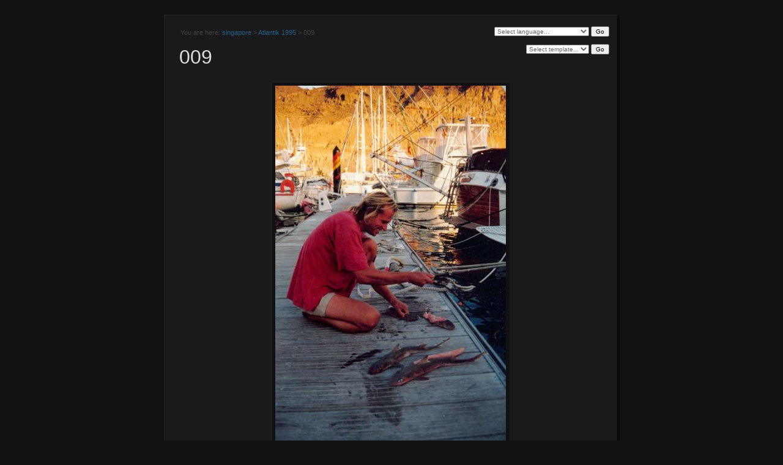

--- FILE ---
content_type: text/html; charset=iso-8859-1
request_url: http://joerg-lemmer.de/singapore/index.php?gallery=Atlantik%201995&image=009.jpg
body_size: 1987
content:
<!DOCTYPE html PUBLIC "-//W3C//DTD XHTML 1.0 Transitional//EN" 
"http://www.w3.org/TR/xhtml1/DTD/xhtml1-transitional.dtd">
<html xmlns="http://www.w3.org/1999/xhtml">
<head>
<title>singapore - 009 &lt; Atlantik 1995 &lt; singapore</title>
<style type="text/css">@import url(templates/modern/css/layout.css);</style>
<style type="text/css">@import url(templates/modern/css/color_bob.css);</style>
<!--[if IE]><link rel="stylesheet" type="text/css" media="all" href="templates/modern/css/ie.css"><![endif]-->
<link rel="alternate" type="application/rss+xml" title="009 &lt; Atlantik 1995 &lt; singapore" href="/singapore/index.php?gallery=Atlantik 1995&template=rss" />
<link rel="Top" title="singapore" href="index.php?gallery=." />
<link rel="Up" title="Atlantik 1995" href="index.php?gallery=Atlantik%201995" />
<link rel="First" title="001" href="index.php?gallery=Atlantik%201995&amp;image=001.jpg" />
<link rel="Prev" title="008" href="index.php?gallery=Atlantik%201995&amp;image=008.jpg" />
<link rel="Next" title="010" href="index.php?gallery=Atlantik%201995&amp;image=010.jpg" />
<link rel="Last" title="193" href="index.php?gallery=Atlantik%201995&amp;image=193.jpg" />
<link rel="Prefetch" href="galleries/Atlantik%201995/010.jpg" />
</head>
<body>

<!-- 
	This page was generated by singapore <http://singapore.sourceforge.net>
	singapore is free software licensed under the terms of the GNU GPL.

	Modern Template modern-v1.3.2 by Ross Howard
	http://www.abitcloser.com/projects/singapore 
-->
<div id="sgContainer">
	<div id="sgHeader">
		<div id="sgOptions"><div class="sgLanguageFlipper"><form method="get" action="/singapore/index.php">
<input type="hidden" name="gallery" value="Atlantik 1995" />
<input type="hidden" name="image" value="009.jpg" />
<select name="lang">
  <option value="en">Select language...</option>
  <option value="bg">Bulgarian</option>
  <option value="ca"></option>
  <option value="cs">Czech</option>
  <option value="cs_utf8">Czech (UTF-8)</option>
  <option value="da">Danish (Dansk)</option>
  <option value="de">German (Deutsch)</option>
  <option value="en">English</option>
  <option value="es"></option>
  <option value="et">Estonian (Eesti)</option>
  <option value="fr"></option>
  <option value="hr">Croatian (Hrvatski)</option>
  <option value="hu">Hungarian (Magyar)</option>
  <option value="is">Icelandic (&Iacute;slenska)</option>
  <option value="it">Italian (Italiano)</option>
  <option value="ja">Japanese (EUC-JP)</option>
  <option value="ja_utf8">Japanese (UTF-8)</option>
  <option value="ko">Korean (EUC-KR)</option>
  <option value="nl">Dutch (Nederlands)</option>
  <option value="no_nb"></option>
  <option value="pl">Polish (Polski)</option>
  <option value="pt_br">Portuguese (Brazil)</option>
  <option value="ro"></option>
  <option value="ru">Russian (KOI8-R)</option>
  <option value="sk">Slovak (Slovesk&yacute;) </option>
  <option value="sl">Slovenian (Slovensko)</option>
  <option value="sv">Swedish (Svenska)</option>
  <option value="tr"></option>
  <option value="vi">Vietnamese (UTF-8)</option>
  <option value="zh_cn">Simplified Chinese (GB2312)</option>
  <option value="zh_tw">Traditional Chinese (Big5)</option>
  <option value="zh_tw_utf8">Traditional Chinese (UTF-8)</option>
</select>
<input type="submit" class="button" value="Go" />
</form></div>
<div class="sgTemplateFlipper"><form method="get" action="/singapore/index.php">
<input type="hidden" name="gallery" value="Atlantik 1995" />
<input type="hidden" name="image" value="009.jpg" />
<select name="template">
  <option value="modern">Select template...</option>
  <option value="default">default</option>
  <option value="modern">modern</option>
  <option value="rss">rss</option>
</select>
<input type="submit" class="button" value="Go" />
</form></div>
</div>		
		<div class="sgCrumb">You are here: <a href="index.php?gallery=.">singapore</a> &gt;
<a href="index.php?gallery=Atlantik%201995">Atlantik 1995</a> &gt;
009</div>
<!-- end of header.tpl.php -->	<h2>009</h2>
	<h4></h4>
</div>
<div id="sgContent">  

	<div class="sgImageWrapper">
		<div class="sgImageBox" style="width: 377px; ">
			<img src="galleries/Atlantik%201995/009.jpg" class="sgImage" width="377" height="600" alt="009" />			<a class="thumb" style="width: 377px;" href="index.php?gallery=Atlantik%201995"><span>Thumbnails</span></a>			<a class="prev" style="height:600px;" href="index.php?gallery=Atlantik%201995&amp;image=008.jpg"><span style="margin-top:300px;">Previous</span></a>			<a class="next" style="height:600px;" href="index.php?gallery=Atlantik%201995&amp;image=010.jpg"><span style="margin-top:300px;">Next</span></a>		</div>
	</div>

            <p class="sgFullsize"><a href="galleries/Atlantik%201995/009.jpg">View Full Size Image</a> <a href="galleries/Atlantik%201995/009.jpg" target="_new">[+]</a></p>
    
	<div class="sgDetailsList">
		<dl>
							<dt>Description:</dt><dd>im Hafen von Puerto Rico.</dd>
							<dt>Viewed:</dt><dd>9543 times</dd>
					</dl>
	</div>

	<div class="sgPreview">
		<a href="index.php?gallery=Atlantik%201995&amp;image=008.jpg"><img src="galleries/./Atlantik 1995/_thumbs/50x50-008.jpg" class="sgThumbnailPreview sgThumbnailPreviewPrev" width="50" height="31" alt="008" /></a>
<a href="index.php?gallery=Atlantik%201995&amp;image=009.jpg"><img src="galleries/./Atlantik 1995/_thumbs/50x50-009.jpg" class="sgThumbnailPreview sgThumbnailPreviewCurrent" width="31" height="50" alt="009" /></a>
<a href="index.php?gallery=Atlantik%201995&amp;image=010.jpg"><img src="galleries/./Atlantik 1995/_thumbs/50x50-010.jpg" class="sgThumbnailPreview sgThumbnailPreviewNext" width="50" height="32" alt="010" /></a>
		<p>
			&#8249; <a href="index.php?gallery=Atlantik%201995&amp;image=008.jpg">Previous</a> &nbsp;&nbsp; 			<a href="index.php?gallery=Atlantik%201995">Thumbnails</a>			 &nbsp;&nbsp; <a href="index.php?gallery=Atlantik%201995&amp;image=010.jpg">Next</a> &#8250;	
		</p>
	</div>
</div>
<!-- start of footer.tpl.php -->
</div>
	<div id="sgFooter">
		<p>
  		All rights reserved.  		Images may not be reproduced in any form without the express written permission of the copyright holder.  			<br />
  		Powered by <a href="http://www.sgal.org/">singapore</a> 
  		 |
  		<a href="admin.php">Log in</a>		</p>
	</div>
</body>
</html>

--- FILE ---
content_type: text/css
request_url: http://joerg-lemmer.de/singapore/templates/modern/css/layout.css
body_size: 1565
content:
/* 	
	 Layout CSS for Modern - Singapore Template v1.3 (www.sgal.org)
	   by Ross Howard (www.abitcloser.com)													
*/

/* Structure */
													/* For editing and customisation read these notes */
body {
	padding: 0;
	margin: 0;
	font-family: Arial, Helvetica, sans-serif;		/* Set the font here to effect entire template */
}

#sgContainer {
	width: 740px; 									/* This is the page width, if you want a full-screen/liquid layout use 'auto' */
	border-right: 4px solid; 						/* If you use full-screen/liquid layout you probably want to set all borders to 'none' */
	border-left: 1px solid;			 
	border-top: 1px solid;
	border-bottom: 4px solid;
	margin: 24px auto 0 auto;
}

#sgHeader {
	border-right: 1px solid;				
}

#sgOptions {
	text-align: right;
	float: right;
	margin: 6px 0 0 0;
}

#sgMain-nav {
	border-right: 1px solid;				
	padding-top: 12px;
	margin: 0 0 0 26px;
	font-size: 11px;
}

#sgContent {
	border-right: 1px solid;				
	border-bottom: 1px solid;				
	border-top: 1px solid;
}

#sgFooter {
	width: 760px;
	margin: 16px auto 0 auto;
	padding: 0 0 16px 0;
	text-align: center;
}

#sgUpdate {
	font-size: 11px;
	padding: 8px 0 8px 0;
	text-align: center;
	border-bottom: 1px solid;
}


/* Page Elements */

.sgCrumb {
	font-size: 11px;
	line-height: 16px;
	padding: 20px 0 16px 26px;
}

.sgGallery {
	border: 1px solid;
	margin: 18px 24px 24px 24px;
	padding: 12px 12px 10px 12px;
}

.sgGalleryFloat {
	margin: 18px 4px 12px 24px;
	float: left;
    width: 304px;
}

.sgAlbum {
	border: 1px solid;
	margin: 18px 24px 32px 24px;
	padding: 22px 0 0 0;
	clear: both;
}

.sgImageBox {
	margin: 24px auto 24px auto;
	position: relative;
	font-size: 11px;
	padding: 5px;
	border: 1px solid;
	border-right: 1px solid;
	border-bottom: 1px solid;
}

img.sgImage  {
	display: block;
}

.sgPreview {
	text-align: center;
	margin: 28px 0 24px 0;
}

.sgFoot {
	clear: both;	
}


/* Typography */

h2 {
	font-size: 32px;
	line-height: 32px;
	font-weight: normal;
	margin: 0 200px 0 24px;
	padding: 0;
}

h3 {
	font-size: 16px;
	line-height: 18px;
	font-weight: normal;
	margin: 0px 0 6px 130px;
	padding: 0;
}

h4 {
	font-size: 11px;
	line-height: 12px;
	font-weight: normal;
	margin: 0 0 0 26px;
	padding: 0;
}

p {
	font-size: 11px;
	line-height: 16px;
	margin: 6px 16px 4px 16px;
}

.sgGallery p {
	border: none;
	margin: 0 0 4px 130px;
}

#sgFooter p {
	text-align: center;
}

p.sgLinks {
	margin: 24px 0 -38px 24px;
	padding: 0 0 6px 0;
}

p.sgTab {
	line-height: 16px;
	text-align: right;
	margin: -16px 32px 0 24px;
	padding: 0 0 0 0;
	clear: both;
}

p.sgTab a{
	margin-right: 0px;
}

p.sgFullsize {
	text-align: center;
	margin: 0;
	padding: 0;
}

a {
	text-decoration: none;
}

a:hover {
	text-decoration: underline;
}

/* Links and Thumbnails */

.sgAlbum a {
	width: 134px;									/* This equals template.ini 'thumb_width_album' + padding and borders of inside img */
	height: 134px;									/* This equals template.ini 'thumb_height_album' + padding and borders of inside img */
	float: left;
	text-align: center;
	margin: 0 19px 20px 19px;	
}

.sgAlbum a img {
	padding: 16px;									/* 16px x 2 = 32px																	*/
	border: 1px solid	;							/* 1px x 2 = 2px 		= 34px														*/
}

.sgGallery a img {
	padding: 16px;
	border: 1px solid;
	float: left;
	margin: 0 -150px 0 0;
}

a:hover img.sgThumbnailAlbum, a:hover img.sgThumbGallery {
	border: 1px solid;
}

.sgPreview a {
	border: none;
}

.sgPreview a img {
	border: 1px solid;
	margin: 0 4px 0 4px;
	padding: 2px;
}

img.sgThumbnailPreviewCurrent {
	opacity: .6;
}

.sgPreview a:hover img, .sgPreview a:hover img.sgThumbnailPreviewCurrent{
	border: 1px solid;
	opacity: 1;
}

/* Details */

dl {
	font-size: 11px;
	line-height: 16px;
	margin: 12px 64px 24px 64px;
	padding: 0;
	text-align: center;
}

dt {
	display: inline;
	margin: 0 4px 0 0;
	padding: 0;
}

dd {
	display: inline;
	margin: 0;
	padding: 0;
}

/* Forms */

#sgOptions form{
	border: none;
	margin: 0 0 0 12px;
	padding: 0 12px 0 0;
	font-size: 10px;
	display: inline;
}

input {
	font-size: 10px;
	margin: 12px 0 0 0;
}

select{
	font-size: 10px;
}

/* Utility */

.clear {
	display: block;
	clear:both;
	float: none;
}

/* In-Image Rollovers */

.sgImageBox a {
	display: block;
	position: absolute;
	text-indent: -3000px;
	font-size: 15px;
	opacity: .0;
	width: 80px;
	text-align: center;
}

.sgImageBox a:hover {
	opacity: .9;
	text-indent: 0px;
	text-decoration: none;
}

.sgImageBox a span{
	display: block;
}

.sgImageBox a.thumb span, .sgImageBox a.control span{
	margin-top: 22px;
}

.sgImageBox a.prev {
	top: 5px;
	left: 5px;
	border-right: 1px solid;
}

.sgImageBox a.thumb {
	top: 5px;
	left: 5px;
	height: 60px;
	border-bottom: 1px solid;
}

.sgImageBox a.next {
	top: 5px;
	right: 5px;
	border-left: 1px solid;
}

.sgImageBox a.control {
	left: 5px;
	bottom: 4px;
	height: 60px;
	border-top: 1px solid;
}

/* Slideshow */

body#slideshow div.sgImageWrapper{
	position: absolute;
	top: 50%;
	left: 0px;
	width: 100%;
}

#slideshow div.sgImageBox {
	margin: 0 auto 0 auto;
	font-size: 11px;
	padding: 5px;
	border: none;
}

body#slideshow div img{
	margin: 0px auto 0px;
}

--- FILE ---
content_type: text/css
request_url: http://joerg-lemmer.de/singapore/templates/modern/css/color_bob.css
body_size: 718
content:
/* 	
	 Black on Black CSS for Modern - Singapore Template v1.3 (www.sgal.org)
	   by Ross Howard (www.abitcloser.com)													
*/

/* Structure */
													
body {
	background-color: #111;
}

#sgContainer {
	border-right-color: #0A0A0A; 				
	border-left-color: #222;			 
	border-top-color: #222;
	border-bottom-color: #0A0A0A;
	background-color: #1A1A1A;	
}

#sgHeader {
	border-right-color:#111;				
}

#sgMain-nav {
	border-right-color: #111;				
	color: #444;
}

#sgContent {
	border-right-color: #111;				
	border-bottom-color: #111;				
	border-top-color: #1A1A1A;
}

#sgUpdate {
	background-color: #222;
	border-bottom-color: #111;	
	color: #666;			
}

/* Page Elements */

.sgCrumb {
	color: #444;
}

.sgGallery {
	border-color: #1E1E1E;
	background-color: #111;
}

.sgAlbum {
	border-color:#1E1E1E;
	background-color: #111;
}

.sgImageBox {
	background-color: #111;
	border-color: #222;
	border-right-color: #111;
	border-bottom-color: #111;
}

img.sgImage  {
	background: #111 url(../img/loader_b.gif) center bottom no-repeat;
}

/* Typography */

h2 {
	color: #DDD;
}

h4 {
	color: #666;
}

p {
	color: #666;
}

.sgGallery p.sgCount {
	color: #AAA;
}

.sgPreview p {
	color: #999;
}

#sgFooter p {
	color: #333;
}

a {
	color: #22628D;
}

#sgFooter a {
	color: #22628D;
}

/* Links and Thumbnails */

.sgAlbum a img {
	background-color: #181818;
	border-color: #222;	
}

.sgGallery a img {
	background-color: #181818;
	border-color: #222;
}

a:hover img.sgThumbnailAlbum, a:hover img.sgThumbGallery {
	border-color: #333;
}

.sgPreview a img {
	border-color: #333;
	color: #CCC;
}

.sgPreview a:hover img, .sgPreview a:hover img.sgThumbnailPreviewCurrent{
	border-color: #666;
}

/* Details */

dl {
	color: #999;
}

dt {
	color: #666;	
}

/* Forms */

select{
	color: #666;
}

/* In-Image Rollovers */

.sgImageBox a {
	background-color: #111;
}

.sgImageBox a.prev {
	border-right-color: #111;
}

.sgImageBox a.thumb {
	border-bottom-color: #111;
}

.sgImageBox a.next {
	border-left-color: #111;
}

.sgImageBox a.control {
	border-top-color: #111;
}

/* Slideshow */

body#slideshow {
	background-color: #000;
}

#slideshow div.sgImageBox {
	background-color: #000;
}
